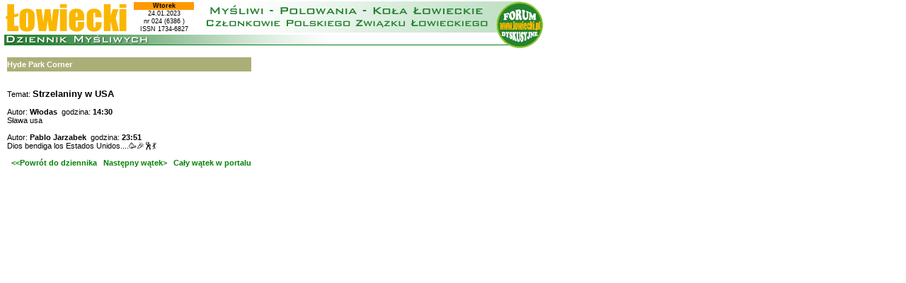

--- FILE ---
content_type: text/html
request_url: http://dziennik.lowiecki.pl/forum.php?f=11&t=657660&numer=6386
body_size: 3367
content:
<!DOCTYPE HTML PUBLIC "-//W3C//DTD HTML 4.0 Transitional//EN">
<html> 
<head>  
<META HTTP-EQUIV="content-type" CONTENT="text/html; CHARSET=iso-8859-2">
	<title>Dziennik Łowiecki</title>
<meta name="keywords" content="łowiecki, myśliwi, myślistwo, myśliwy,  polowanie, polowania, łowiectwo, zwierzyna, myśliwski">
<script>
 function disableselect(e){ return false } 
            function reEnable(){ return true } 
          //if IE4+
document.onselectstart=new Function ("return false") 
</script>
<link rel="STYLESHEET" type="text/css" href="dziennik.css">
<style>
a:link {
	color: Green;
	font-size: 11px;
}
a:visited {
	color: Green;
	font-size: 11px;
}
a:hover {
	color: #FF8C00;
	font-size: 11px;
}
a:active {
	color: #FF8C00;
	font-size: 11px;
}
</style>
<script type="text/javascript">
//Google Analityka
  var _gaq = _gaq || [];
  _gaq.push(['_setAccount', 'UA-27067133-1']);
  _gaq.push(['_trackPageview']);

  (function() {
    var ga = document.createElement('script'); ga.type = 'text/javascript'; ga.async = true;
    ga.src = ('https:' == document.location.protocol ? 'https://ssl' : 'http://www') + '.google-analytics.com/ga.js';
    var s = document.getElementsByTagName('script')[0]; s.parentNode.insertBefore(ga, s);
  })();

</script>
</head>
<body bgcolor="#ffffff" marginheight="0" topmargin="0" leftmargin="0" marginwidth="0">
<basefont size="2">
<TABLE WIDTH=769 BORDER=0 CELLPADDING=0 CELLSPACING=0>
	<TR>
	<td rowspan="2">
<img src="img/dziennik_mysliwych.gif" alt="" border="0">
</td>
</tr>
</table><!--/Pasek pod menu-->
<table cellspacing="2" cellpadding="8" border="0">
<tr>
    <td>
<div style="top:3;left:189;height:44;width:85;visibility: visible;position:absolute"><font style="font-family: Verdana, sans-serif;	font-size: 9px; line-height: 11px; text-align: center;">
<center>
<div style=";font-weight:bold;background-color:#ff9900;"><b>Wtorek</b></div>
24.01.2023<br>
nr 024
 (6386
)<br>
<font style="font-family: Arial; font-size: 9px;">ISSN 1734-6827</font>
</center></font></div><div style="color:#ffffff;background-color:#acae78;text-align:left;font-weight:bold;height:20;"><p style="position:relative;top:4;">Hyde Park Corner</p></div><br><br>Temat: <b class=c13>Strzelaniny w USA</b><br><br>Autor:<b> Włodas</b>&nbsp;&nbsp;godzina: <b>14:30</b><br><HTML>Sława usa</HTML><br><br>Autor:<b> Pablo Jarzabek</b>&nbsp;&nbsp;godzina: <b>23:51</b><br><HTML>Dios bendiga los Estados Unidos....&#129395;&#127881;&#128378;&#128131;</HTML><br><div id=nav><br><a href="index.php?numer=6386" class=b3>&nbsp;&nbsp;&lt;&lt;Powrót do dziennika</a>&nbsp;&nbsp;&nbsp;<a href="forum.php?f=11&t=657759&numer=6386" class=b3>Następny wątek&gt;</a>&nbsp;&nbsp;&nbsp;<a href="http://forum.lowiecki.pl/read.php?f=11&t=657660&i=657660" class=b3>Cały wątek w portalu</a></div></td>
</tr>
</table>
<img src="" ID=statystyka width="1" height="1" alt="" border="0">
<script language="JavaScript"  src="http://www.lowiecki.pl/fl/stat.js"></script>
<script language="JavaScript">
<!-- 
obrazek="/img/spacer.gif";
document.getElementById("statystyka").src="http://www.lowiecki.pl/img_src1.php?o="+obrazek+sd();
//-->
</script>
</body>
</html>
<script for=window event=onbeforeprint>
document.getElementById("nav").style.visibility="hidden";
</script>
<script for=window event=onafterprint>
document.getElementById("nav").style.visibility="visible";
</script>
